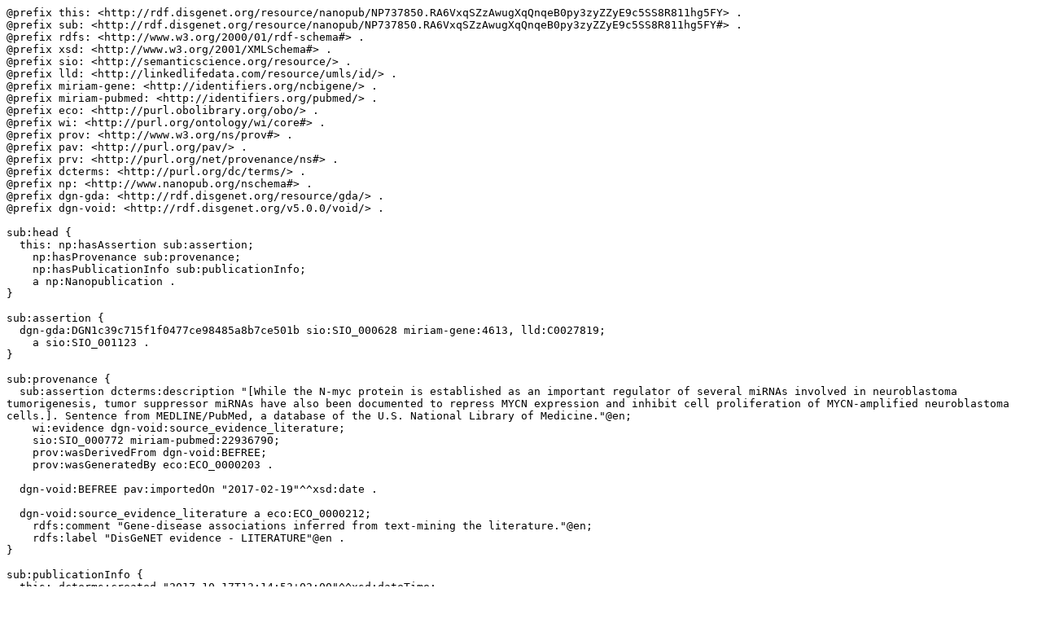

--- FILE ---
content_type: text/plain;charset=UTF-8
request_url: http://server.nanopubs.lod.labs.vu.nl/RA6VxqSZzAwugXqQnqeB0py3zyZZyE9c5SS8R811hg5FY.trig.txt
body_size: 2835
content:
@prefix this: <http://rdf.disgenet.org/resource/nanopub/NP737850.RA6VxqSZzAwugXqQnqeB0py3zyZZyE9c5SS8R811hg5FY> .
@prefix sub: <http://rdf.disgenet.org/resource/nanopub/NP737850.RA6VxqSZzAwugXqQnqeB0py3zyZZyE9c5SS8R811hg5FY#> .
@prefix rdfs: <http://www.w3.org/2000/01/rdf-schema#> .
@prefix xsd: <http://www.w3.org/2001/XMLSchema#> .
@prefix sio: <http://semanticscience.org/resource/> .
@prefix lld: <http://linkedlifedata.com/resource/umls/id/> .
@prefix miriam-gene: <http://identifiers.org/ncbigene/> .
@prefix miriam-pubmed: <http://identifiers.org/pubmed/> .
@prefix eco: <http://purl.obolibrary.org/obo/> .
@prefix wi: <http://purl.org/ontology/wi/core#> .
@prefix prov: <http://www.w3.org/ns/prov#> .
@prefix pav: <http://purl.org/pav/> .
@prefix prv: <http://purl.org/net/provenance/ns#> .
@prefix dcterms: <http://purl.org/dc/terms/> .
@prefix np: <http://www.nanopub.org/nschema#> .
@prefix dgn-gda: <http://rdf.disgenet.org/resource/gda/> .
@prefix dgn-void: <http://rdf.disgenet.org/v5.0.0/void/> .

sub:head {
  this: np:hasAssertion sub:assertion;
    np:hasProvenance sub:provenance;
    np:hasPublicationInfo sub:publicationInfo;
    a np:Nanopublication .
}

sub:assertion {
  dgn-gda:DGN1c39c715f1f0477ce98485a8b7ce501b sio:SIO_000628 miriam-gene:4613, lld:C0027819;
    a sio:SIO_001123 .
}

sub:provenance {
  sub:assertion dcterms:description "[While the N-myc protein is established as an important regulator of several miRNAs involved in neuroblastoma tumorigenesis, tumor suppressor miRNAs have also been documented to repress MYCN expression and inhibit cell proliferation of MYCN-amplified neuroblastoma cells.]. Sentence from MEDLINE/PubMed, a database of the U.S. National Library of Medicine."@en;
    wi:evidence dgn-void:source_evidence_literature;
    sio:SIO_000772 miriam-pubmed:22936790;
    prov:wasDerivedFrom dgn-void:BEFREE;
    prov:wasGeneratedBy eco:ECO_0000203 .
  
  dgn-void:BEFREE pav:importedOn "2017-02-19"^^xsd:date .
  
  dgn-void:source_evidence_literature a eco:ECO_0000212;
    rdfs:comment "Gene-disease associations inferred from text-mining the literature."@en;
    rdfs:label "DisGeNET evidence - LITERATURE"@en .
}

sub:publicationInfo {
  this: dcterms:created "2017-10-17T13:14:53+02:00"^^xsd:dateTime;
    dcterms:rights <http://opendatacommons.org/licenses/odbl/1.0/>;
    dcterms:rightsHolder dgn-void:IBIGroup;
    dcterms:subject sio:SIO_000983;
    prv:usedData dgn-void:disgenetv3.0rdf;
    pav:authoredBy <http://orcid.org/0000-0001-5999-6269>, <http://orcid.org/0000-0002-7534-7661>,
      <http://orcid.org/0000-0002-9383-528X>, <http://orcid.org/0000-0003-0169-8159>, <http://orcid.org/0000-0003-1244-7654>;
    pav:createdBy <http://orcid.org/0000-0003-0169-8159>;
    pav:version "v5.0.0.0" .
  
  dgn-void:disgenetv3.0rdf pav:version "v5.0.0" .
}
